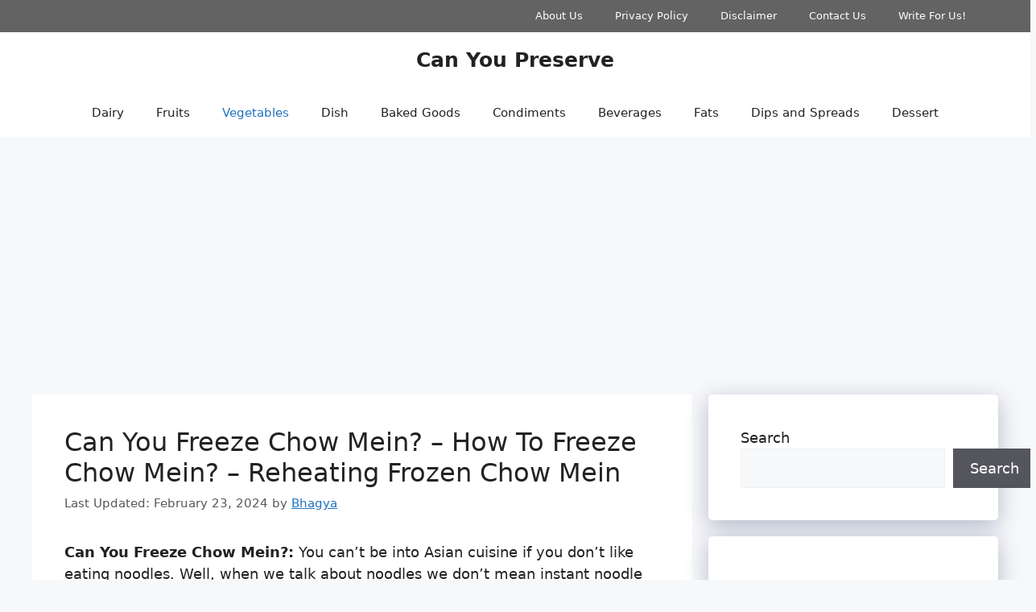

--- FILE ---
content_type: text/html; charset=UTF-8
request_url: https://canyoupreserve.com/can-you-freeze-chow-mein/
body_size: 16133
content:
<!DOCTYPE html><html lang="en-US"><head><meta charset="UTF-8"><title>Can You Freeze Chow Mein? &#8211; How To Freeze Chow Mein? &#8211; Reheating Frozen Chow Mein &#8211; Can You Preserve</title><meta name='robots' content='max-image-preview:large' /><style>img:is([sizes="auto" i],[sizes^="auto," i]){contain-intrinsic-size:3000px 1500px}</style><meta name="viewport" content="width=device-width, initial-scale=1"><link rel='dns-prefetch' href='//stats.wp.com' /><link href='https://fonts.gstatic.com' crossorigin='anonymous' rel='preconnect' /><link href='https://fonts.googleapis.com' rel='preconnect' /><link href='https://connect.facebook.net' rel='preconnect' /><link href='https://www.google-analytics.com' rel='preconnect' /><link href='https://www.googletagmanager.com' rel='preconnect' /><link rel="alternate" type="application/rss+xml" title="Can You Preserve &raquo; Feed" href="https://canyoupreserve.com/feed/" /><link rel="alternate" type="application/rss+xml" title="Can You Preserve &raquo; Comments Feed" href="https://canyoupreserve.com/comments/feed/" /><link rel="alternate" type="application/rss+xml" title="Can You Preserve &raquo; Can You Freeze Chow Mein? &#8211; How To Freeze Chow Mein? &#8211; Reheating Frozen Chow Mein Comments Feed" href="https://canyoupreserve.com/can-you-freeze-chow-mein/feed/" /><link rel='stylesheet' id='wp-block-library-css' href='https://canyoupreserve.com/wp-includes/css/dist/block-library/style.min.css' media='all' /><link rel='stylesheet' id='mediaelement-css' href='https://canyoupreserve.com/wp-includes/js/mediaelement/mediaelementplayer-legacy.min.css' media='all' /><link rel='stylesheet' id='wp-mediaelement-css' href='https://canyoupreserve.com/wp-includes/js/mediaelement/wp-mediaelement.min.css' media='all' /><style id='jetpack-sharing-buttons-style-inline-css'>.jetpack-sharing-buttons__services-list{display:flex;flex-direction:row;flex-wrap:wrap;gap:0;list-style-type:none;margin:5px;padding:0}.jetpack-sharing-buttons__services-list.has-small-icon-size{font-size:12px}.jetpack-sharing-buttons__services-list.has-normal-icon-size{font-size:16px}.jetpack-sharing-buttons__services-list.has-large-icon-size{font-size:24px}.jetpack-sharing-buttons__services-list.has-huge-icon-size{font-size:36px}@media print{.jetpack-sharing-buttons__services-list{display:none!important}}.editor-styles-wrapper .wp-block-jetpack-sharing-buttons{gap:0;padding-inline-start:0}ul.jetpack-sharing-buttons__services-list.has-background{padding:1.25em 2.375em}</style><style id='classic-theme-styles-inline-css'>/*! This file is auto-generated */
.wp-block-button__link{color:#fff;background-color:#32373c;border-radius:9999px;box-shadow:none;text-decoration:none;padding:calc(.667em + 2px) calc(1.333em + 2px);font-size:1.125em}.wp-block-file__button{background:#32373c;color:#fff;text-decoration:none}</style><style id='global-styles-inline-css'>:root{--wp--preset--aspect-ratio--square:1;--wp--preset--aspect-ratio--4-3:4/3;--wp--preset--aspect-ratio--3-4:3/4;--wp--preset--aspect-ratio--3-2:3/2;--wp--preset--aspect-ratio--2-3:2/3;--wp--preset--aspect-ratio--16-9:16/9;--wp--preset--aspect-ratio--9-16:9/16;--wp--preset--color--black:#000;--wp--preset--color--cyan-bluish-gray:#abb8c3;--wp--preset--color--white:#fff;--wp--preset--color--pale-pink:#f78da7;--wp--preset--color--vivid-red:#cf2e2e;--wp--preset--color--luminous-vivid-orange:#ff6900;--wp--preset--color--luminous-vivid-amber:#fcb900;--wp--preset--color--light-green-cyan:#7bdcb5;--wp--preset--color--vivid-green-cyan:#00d084;--wp--preset--color--pale-cyan-blue:#8ed1fc;--wp--preset--color--vivid-cyan-blue:#0693e3;--wp--preset--color--vivid-purple:#9b51e0;--wp--preset--color--contrast:var(--contrast);--wp--preset--color--contrast-2:var(--contrast-2);--wp--preset--color--contrast-3:var(--contrast-3);--wp--preset--color--base:var(--base);--wp--preset--color--base-2:var(--base-2);--wp--preset--color--base-3:var(--base-3);--wp--preset--color--accent:var(--accent);--wp--preset--gradient--vivid-cyan-blue-to-vivid-purple:linear-gradient(135deg,rgba(6,147,227,1) 0%,#9b51e0 100%);--wp--preset--gradient--light-green-cyan-to-vivid-green-cyan:linear-gradient(135deg,#7adcb4 0%,#00d082 100%);--wp--preset--gradient--luminous-vivid-amber-to-luminous-vivid-orange:linear-gradient(135deg,rgba(252,185,0,1) 0%,rgba(255,105,0,1) 100%);--wp--preset--gradient--luminous-vivid-orange-to-vivid-red:linear-gradient(135deg,rgba(255,105,0,1) 0%,#cf2e2e 100%);--wp--preset--gradient--very-light-gray-to-cyan-bluish-gray:linear-gradient(135deg,#eee 0%,#a9b8c3 100%);--wp--preset--gradient--cool-to-warm-spectrum:linear-gradient(135deg,#4aeadc 0%,#9778d1 20%,#cf2aba 40%,#ee2c82 60%,#fb6962 80%,#fef84c 100%);--wp--preset--gradient--blush-light-purple:linear-gradient(135deg,#ffceec 0%,#9896f0 100%);--wp--preset--gradient--blush-bordeaux:linear-gradient(135deg,#fecda5 0%,#fe2d2d 50%,#6b003e 100%);--wp--preset--gradient--luminous-dusk:linear-gradient(135deg,#ffcb70 0%,#c751c0 50%,#4158d0 100%);--wp--preset--gradient--pale-ocean:linear-gradient(135deg,#fff5cb 0%,#b6e3d4 50%,#33a7b5 100%);--wp--preset--gradient--electric-grass:linear-gradient(135deg,#caf880 0%,#71ce7e 100%);--wp--preset--gradient--midnight:linear-gradient(135deg,#020381 0%,#2874fc 100%);--wp--preset--font-size--small:13px;--wp--preset--font-size--medium:20px;--wp--preset--font-size--large:36px;--wp--preset--font-size--x-large:42px;--wp--preset--spacing--20:.44rem;--wp--preset--spacing--30:.67rem;--wp--preset--spacing--40:1rem;--wp--preset--spacing--50:1.5rem;--wp--preset--spacing--60:2.25rem;--wp--preset--spacing--70:3.38rem;--wp--preset--spacing--80:5.06rem;--wp--preset--shadow--natural:6px 6px 9px rgba(0,0,0,.2);--wp--preset--shadow--deep:12px 12px 50px rgba(0,0,0,.4);--wp--preset--shadow--sharp:6px 6px 0px rgba(0,0,0,.2);--wp--preset--shadow--outlined:6px 6px 0px -3px rgba(255,255,255,1),6px 6px rgba(0,0,0,1);--wp--preset--shadow--crisp:6px 6px 0px rgba(0,0,0,1)}:where(.is-layout-flex){gap:.5em}:where(.is-layout-grid){gap:.5em}body .is-layout-flex{display:flex}.is-layout-flex{flex-wrap:wrap;align-items:center}.is-layout-flex>:is(*,div){margin:0}body .is-layout-grid{display:grid}.is-layout-grid>:is(*,div){margin:0}:where(.wp-block-columns.is-layout-flex){gap:2em}:where(.wp-block-columns.is-layout-grid){gap:2em}:where(.wp-block-post-template.is-layout-flex){gap:1.25em}:where(.wp-block-post-template.is-layout-grid){gap:1.25em}.has-black-color{color:var(--wp--preset--color--black) !important}.has-cyan-bluish-gray-color{color:var(--wp--preset--color--cyan-bluish-gray) !important}.has-white-color{color:var(--wp--preset--color--white) !important}.has-pale-pink-color{color:var(--wp--preset--color--pale-pink) !important}.has-vivid-red-color{color:var(--wp--preset--color--vivid-red) !important}.has-luminous-vivid-orange-color{color:var(--wp--preset--color--luminous-vivid-orange) !important}.has-luminous-vivid-amber-color{color:var(--wp--preset--color--luminous-vivid-amber) !important}.has-light-green-cyan-color{color:var(--wp--preset--color--light-green-cyan) !important}.has-vivid-green-cyan-color{color:var(--wp--preset--color--vivid-green-cyan) !important}.has-pale-cyan-blue-color{color:var(--wp--preset--color--pale-cyan-blue) !important}.has-vivid-cyan-blue-color{color:var(--wp--preset--color--vivid-cyan-blue) !important}.has-vivid-purple-color{color:var(--wp--preset--color--vivid-purple) !important}.has-black-background-color{background-color:var(--wp--preset--color--black) !important}.has-cyan-bluish-gray-background-color{background-color:var(--wp--preset--color--cyan-bluish-gray) !important}.has-white-background-color{background-color:var(--wp--preset--color--white) !important}.has-pale-pink-background-color{background-color:var(--wp--preset--color--pale-pink) !important}.has-vivid-red-background-color{background-color:var(--wp--preset--color--vivid-red) !important}.has-luminous-vivid-orange-background-color{background-color:var(--wp--preset--color--luminous-vivid-orange) !important}.has-luminous-vivid-amber-background-color{background-color:var(--wp--preset--color--luminous-vivid-amber) !important}.has-light-green-cyan-background-color{background-color:var(--wp--preset--color--light-green-cyan) !important}.has-vivid-green-cyan-background-color{background-color:var(--wp--preset--color--vivid-green-cyan) !important}.has-pale-cyan-blue-background-color{background-color:var(--wp--preset--color--pale-cyan-blue) !important}.has-vivid-cyan-blue-background-color{background-color:var(--wp--preset--color--vivid-cyan-blue) !important}.has-vivid-purple-background-color{background-color:var(--wp--preset--color--vivid-purple) !important}.has-black-border-color{border-color:var(--wp--preset--color--black) !important}.has-cyan-bluish-gray-border-color{border-color:var(--wp--preset--color--cyan-bluish-gray) !important}.has-white-border-color{border-color:var(--wp--preset--color--white) !important}.has-pale-pink-border-color{border-color:var(--wp--preset--color--pale-pink) !important}.has-vivid-red-border-color{border-color:var(--wp--preset--color--vivid-red) !important}.has-luminous-vivid-orange-border-color{border-color:var(--wp--preset--color--luminous-vivid-orange) !important}.has-luminous-vivid-amber-border-color{border-color:var(--wp--preset--color--luminous-vivid-amber) !important}.has-light-green-cyan-border-color{border-color:var(--wp--preset--color--light-green-cyan) !important}.has-vivid-green-cyan-border-color{border-color:var(--wp--preset--color--vivid-green-cyan) !important}.has-pale-cyan-blue-border-color{border-color:var(--wp--preset--color--pale-cyan-blue) !important}.has-vivid-cyan-blue-border-color{border-color:var(--wp--preset--color--vivid-cyan-blue) !important}.has-vivid-purple-border-color{border-color:var(--wp--preset--color--vivid-purple) !important}.has-vivid-cyan-blue-to-vivid-purple-gradient-background{background:var(--wp--preset--gradient--vivid-cyan-blue-to-vivid-purple) !important}.has-light-green-cyan-to-vivid-green-cyan-gradient-background{background:var(--wp--preset--gradient--light-green-cyan-to-vivid-green-cyan) !important}.has-luminous-vivid-amber-to-luminous-vivid-orange-gradient-background{background:var(--wp--preset--gradient--luminous-vivid-amber-to-luminous-vivid-orange) !important}.has-luminous-vivid-orange-to-vivid-red-gradient-background{background:var(--wp--preset--gradient--luminous-vivid-orange-to-vivid-red) !important}.has-very-light-gray-to-cyan-bluish-gray-gradient-background{background:var(--wp--preset--gradient--very-light-gray-to-cyan-bluish-gray) !important}.has-cool-to-warm-spectrum-gradient-background{background:var(--wp--preset--gradient--cool-to-warm-spectrum) !important}.has-blush-light-purple-gradient-background{background:var(--wp--preset--gradient--blush-light-purple) !important}.has-blush-bordeaux-gradient-background{background:var(--wp--preset--gradient--blush-bordeaux) !important}.has-luminous-dusk-gradient-background{background:var(--wp--preset--gradient--luminous-dusk) !important}.has-pale-ocean-gradient-background{background:var(--wp--preset--gradient--pale-ocean) !important}.has-electric-grass-gradient-background{background:var(--wp--preset--gradient--electric-grass) !important}.has-midnight-gradient-background{background:var(--wp--preset--gradient--midnight) !important}.has-small-font-size{font-size:var(--wp--preset--font-size--small) !important}.has-medium-font-size{font-size:var(--wp--preset--font-size--medium) !important}.has-large-font-size{font-size:var(--wp--preset--font-size--large) !important}.has-x-large-font-size{font-size:var(--wp--preset--font-size--x-large) !important}:where(.wp-block-post-template.is-layout-flex){gap:1.25em}:where(.wp-block-post-template.is-layout-grid){gap:1.25em}:where(.wp-block-columns.is-layout-flex){gap:2em}:where(.wp-block-columns.is-layout-grid){gap:2em}:root :where(.wp-block-pullquote){font-size:1.5em;line-height:1.6}</style><link rel='stylesheet' id='generate-comments-css' href='https://canyoupreserve.com/wp-content/themes/generatepress/assets/css/components/comments.min.css' media='all' /><link rel='stylesheet' id='generate-widget-areas-css' href='https://canyoupreserve.com/wp-content/themes/generatepress/assets/css/components/widget-areas.min.css' media='all' /><link rel='stylesheet' id='generate-style-css' href='https://canyoupreserve.com/wp-content/themes/generatepress/assets/css/main.min.css' media='all' /><style id='generate-style-inline-css'>body{background-color:var(--base-2);color:var(--contrast)}a{color:var(--accent)}a{text-decoration:underline}.entry-title a,.site-branding a,a.button,.wp-block-button__link,.main-navigation a{text-decoration:none}a:hover,a:focus,a:active{color:var(--contrast)}.wp-block-group__inner-container{max-width:1200px;margin-left:auto;margin-right:auto}:root{--contrast:#222;--contrast-2:#575760;--contrast-3:#b2b2be;--base:#f0f0f0;--base-2:#f7f8f9;--base-3:#fff;--accent:#1e73be}:root .has-contrast-color{color:var(--contrast)}:root .has-contrast-background-color{background-color:var(--contrast)}:root .has-contrast-2-color{color:var(--contrast-2)}:root .has-contrast-2-background-color{background-color:var(--contrast-2)}:root .has-contrast-3-color{color:var(--contrast-3)}:root .has-contrast-3-background-color{background-color:var(--contrast-3)}:root .has-base-color{color:var(--base)}:root .has-base-background-color{background-color:var(--base)}:root .has-base-2-color{color:var(--base-2)}:root .has-base-2-background-color{background-color:var(--base-2)}:root .has-base-3-color{color:var(--base-3)}:root .has-base-3-background-color{background-color:var(--base-3)}:root .has-accent-color{color:var(--accent)}:root .has-accent-background-color{background-color:var(--accent)}body,button,input,select,textarea{font-size:18px}h1{font-size:32px}h2{font-size:30px}h3{font-size:25px}h4{font-size:20px}.top-bar{background-color:#636363;color:#fff}.top-bar a{color:#fff}.top-bar a:hover{color:#303030}.site-header{background-color:var(--base-3)}.main-title a,.main-title a:hover{color:var(--contrast)}.site-description{color:var(--contrast-2)}.mobile-menu-control-wrapper .menu-toggle,.mobile-menu-control-wrapper .menu-toggle:hover,.mobile-menu-control-wrapper .menu-toggle:focus,.has-inline-mobile-toggle #site-navigation.toggled{background-color:rgba(0,0,0,.02)}.main-navigation,.main-navigation ul ul{background-color:var(--base-3)}.main-navigation .main-nav ul li a,.main-navigation .menu-toggle,.main-navigation .menu-bar-items{color:var(--contrast)}.main-navigation .main-nav ul li:not([class*=current-menu-]):hover>a,.main-navigation .main-nav ul li:not([class*=current-menu-]):focus>a,.main-navigation .main-nav ul li.sfHover:not([class*=current-menu-])>a,.main-navigation .menu-bar-item:hover>a,.main-navigation .menu-bar-item.sfHover>a{color:var(--accent)}button.menu-toggle:hover,button.menu-toggle:focus{color:var(--contrast)}.main-navigation .main-nav ul li[class*=current-menu-]>a{color:var(--accent)}.navigation-search input[type=search],.navigation-search input[type=search]:active,.navigation-search input[type=search]:focus,.main-navigation .main-nav ul li.search-item.active>a,.main-navigation .menu-bar-items .search-item.active>a{color:var(--accent)}.main-navigation ul ul{background-color:var(--base)}.separate-containers .inside-article,.separate-containers .comments-area,.separate-containers .page-header,.one-container .container,.separate-containers .paging-navigation,.inside-page-header{background-color:var(--base-3)}.entry-title a{color:var(--contrast)}.entry-title a:hover{color:var(--contrast-2)}.entry-meta{color:var(--contrast-2)}.sidebar .widget{background-color:var(--base-3)}.footer-widgets{background-color:var(--base-3)}.site-info{background-color:var(--base-3)}input[type=text],input[type=email],input[type=url],input[type=password],input[type=search],input[type=tel],input[type=number],textarea,select{color:var(--contrast);background-color:var(--base-2);border-color:var(--base)}input[type=text]:focus,input[type=email]:focus,input[type=url]:focus,input[type=password]:focus,input[type=search]:focus,input[type=tel]:focus,input[type=number]:focus,textarea:focus,select:focus{color:var(--contrast);background-color:var(--base-2);border-color:var(--contrast-3)}button,html input[type=button],input[type=reset],input[type=submit],a.button,a.wp-block-button__link:not(.has-background){color:#fff;background-color:#55555e}button:hover,html input[type=button]:hover,input[type=reset]:hover,input[type=submit]:hover,a.button:hover,button:focus,html input[type=button]:focus,input[type=reset]:focus,input[type=submit]:focus,a.button:focus,a.wp-block-button__link:not(.has-background):active,a.wp-block-button__link:not(.has-background):focus,a.wp-block-button__link:not(.has-background):hover{color:#fff;background-color:#3f4047}a.generate-back-to-top{background-color:rgba(0,0,0,.4);color:#fff}a.generate-back-to-top:hover,a.generate-back-to-top:focus{background-color:rgba(0,0,0,.6);color:#fff}:root{--gp-search-modal-bg-color:var(--base-3);--gp-search-modal-text-color:var(--contrast);--gp-search-modal-overlay-bg-color:rgba(0,0,0,.2)}@media (max-width:768px){.main-navigation .menu-bar-item:hover>a,.main-navigation .menu-bar-item.sfHover>a{background:0 0;color:var(--contrast)}}.nav-below-header .main-navigation .inside-navigation.grid-container,.nav-above-header .main-navigation .inside-navigation.grid-container{padding:0 20px}.site-main .wp-block-group__inner-container{padding:40px}.separate-containers .paging-navigation{padding-top:20px;padding-bottom:20px}.entry-content .alignwide,body:not(.no-sidebar) .entry-content .alignfull{margin-left:-40px;width:calc(100% + 80px);max-width:calc(100% + 80px)}.rtl .menu-item-has-children .dropdown-menu-toggle{padding-left:20px}.rtl .main-navigation .main-nav ul li.menu-item-has-children>a{padding-right:20px}@media (max-width:768px){.separate-containers .inside-article,.separate-containers .comments-area,.separate-containers .page-header,.separate-containers .paging-navigation,.one-container .site-content,.inside-page-header{padding:30px}.site-main .wp-block-group__inner-container{padding:30px}.inside-top-bar{padding-right:30px;padding-left:30px}.inside-header{padding-right:30px;padding-left:30px}.widget-area .widget{padding-top:30px;padding-right:30px;padding-bottom:30px;padding-left:30px}.footer-widgets-container{padding-top:30px;padding-right:30px;padding-bottom:30px;padding-left:30px}.inside-site-info{padding-right:30px;padding-left:30px}.entry-content .alignwide,body:not(.no-sidebar) .entry-content .alignfull{margin-left:-30px;width:calc(100% + 60px);max-width:calc(100% + 60px)}.one-container .site-main .paging-navigation{margin-bottom:20px}}.is-right-sidebar{width:30%}.is-left-sidebar{width:30%}.site-content .content-area{width:70%}@media (max-width:768px){.main-navigation .menu-toggle,.sidebar-nav-mobile:not(#sticky-placeholder){display:block}.main-navigation ul,.gen-sidebar-nav,.main-navigation:not(.slideout-navigation):not(.toggled) .main-nav>ul,.has-inline-mobile-toggle #site-navigation .inside-navigation>*:not(.navigation-search):not(.main-nav){display:none}.nav-align-right .inside-navigation,.nav-align-center .inside-navigation{justify-content:space-between}}.dynamic-author-image-rounded{border-radius:100%}.dynamic-featured-image,.dynamic-author-image{vertical-align:middle}.one-container.blog .dynamic-content-template:not(:last-child),.one-container.archive .dynamic-content-template:not(:last-child){padding-bottom:0}.dynamic-entry-excerpt>p:last-child{margin-bottom:0}</style><link rel='stylesheet' id='generate-secondary-nav-css' href='https://canyoupreserve.com/wp-content/plugins/gp-premium/secondary-nav/functions/css/main.min.css' media='all' /><style id='generate-secondary-nav-inline-css'>.secondary-navigation{background-color:#636363}.secondary-nav-below-header .secondary-navigation .inside-navigation.grid-container,.secondary-nav-above-header .secondary-navigation .inside-navigation.grid-container{padding:0 20px}.secondary-navigation .main-nav ul li a,.secondary-navigation .menu-toggle,.secondary-menu-bar-items .menu-bar-item>a{color:#fff}.secondary-navigation .secondary-menu-bar-items{color:#fff}button.secondary-menu-toggle:hover,button.secondary-menu-toggle:focus{color:#fff}.widget-area .secondary-navigation{margin-bottom:20px}.secondary-navigation ul ul{background-color:#303030;top:auto}.secondary-navigation .main-nav ul ul li a{color:#fff}.secondary-navigation .main-nav ul li:not([class*=current-menu-]):hover>a,.secondary-navigation .main-nav ul li:not([class*=current-menu-]):focus>a,.secondary-navigation .main-nav ul li.sfHover:not([class*=current-menu-])>a,.secondary-menu-bar-items .menu-bar-item:hover>a{color:#fff;background-color:#303030}.secondary-navigation .main-nav ul ul li:not([class*=current-menu-]):hover>a,.secondary-navigation .main-nav ul ul li:not([class*=current-menu-]):focus>a,.secondary-navigation .main-nav ul ul li.sfHover:not([class*=current-menu-])>a{color:#fff;background-color:#474747}.secondary-navigation .main-nav ul li[class*=current-menu-]>a{color:#222;background-color:#fff}.secondary-navigation .main-nav ul ul li[class*=current-menu-]>a{color:#fff;background-color:#474747}.secondary-navigation.toggled .dropdown-menu-toggle:before{display:none}@media (max-width:768px){.secondary-menu-bar-items .menu-bar-item:hover>a{background:0 0;color:#fff}}</style><link rel='stylesheet' id='generate-secondary-nav-mobile-css' href='https://canyoupreserve.com/wp-content/plugins/gp-premium/secondary-nav/functions/css/main-mobile.min.css' media='all' /><link rel="https://api.w.org/" href="https://canyoupreserve.com/wp-json/" /><link rel="alternate" title="JSON" type="application/json" href="https://canyoupreserve.com/wp-json/wp/v2/posts/6361" /><link rel="EditURI" type="application/rsd+xml" title="RSD" href="https://canyoupreserve.com/xmlrpc.php?rsd" /><meta name="generator" content="WordPress 6.7.1" /><link rel="canonical" href="https://canyoupreserve.com/can-you-freeze-chow-mein/" /><link rel='shortlink' href='https://canyoupreserve.com/?p=6361' /><link rel="alternate" title="oEmbed (JSON)" type="application/json+oembed" href="https://canyoupreserve.com/wp-json/oembed/1.0/embed?url=https%3A%2F%2Fcanyoupreserve.com%2Fcan-you-freeze-chow-mein%2F" /><link rel="alternate" title="oEmbed (XML)" type="text/xml+oembed" href="https://canyoupreserve.com/wp-json/oembed/1.0/embed?url=https%3A%2F%2Fcanyoupreserve.com%2Fcan-you-freeze-chow-mein%2F&#038;format=xml" /> <script data-ad-client="ca-pub-4620359738364721" async src="https://pagead2.googlesyndication.com/pagead/js/adsbygoogle.js"></script>  <script defer src="https://www.googletagmanager.com/gtag/js?id=G-B7JPXB0WXK"></script> <script defer src="[data-uri]"></script> <style>img#wpstats{display:none}</style><link rel="pingback" href="https://canyoupreserve.com/xmlrpc.php"><style id="wp-custom-css">.posted-on .updated{display:inline-block}.posted-on .updated+.entry-date{display:none}.posted-on .updated:before{content:"Last Updated: "}.inside-article{border-bottom:1px solid rgba(0,0,0,.05)}.sidebar .widget{box-shadow:rgba(23,43,99,.3) 0 7px 28px;border-radius:5px}.button.light{background-color:#e47249;border-radius:50px;font-weight:700}.button.light:hover{background:#fff;color:#222}@media (min-width:769px){.post-image-aligned-left .post-image img{margin-top:-20px;border-radius:10px;box-shadow:rgba(23,43,99,.2) 0 7px 28px!important}}@media(max-width:769px){.inside-article .post-image a img{margin:-1.1em 1em 0 0 !important}}.alsoread{font-weight:900;border:1px solid #dcdee3;border-radius:5px;box-shadow:0 4px 15px rgba(0,0,0,.1);color:#16a085;padding:15px;background:linear-gradient(to right,#eee,#eee);border-left:3px solid #b11f24;font-size:20px}.single-post h2:before{background:var(--links);content:'';display:block;height:10px;margin:1.8em 0 .6em;width:120px;position:relative}code{background:rgba(0,0,0,.05);padding:2px 5px;border-radius:5px;font-size:inherit;font-family:inherit;font-weight:700}pre.wp-block-code code{background:none!important;font-weight:400!important}#wpsp_widget-3,#wpsp_widget-4{margin-bottom:25px;padding-top:10px}#wpsp_widget-3 a,#wpsp_widget-4 a{font-weight:600}#wpsp_widget-3 h2,#wpsp_widget-4 h2{text-align:center;font-size:25px;margin-bottom:10px}.inside-article .wp-block-image figcaption,.wp-block-table>figcaption{text-align:center;font-size:15px;color:#95a5a6}.wp-block-image img{border-radius:5px;box-shadow:rgba(23,43,99,.2) 0 7px 28px!important}.wp-block-image.my-class img{box-shadow:none!important;border:none}.wp-show-posts-image img{width:230px;height:150px}.entry-content a:not(.button):not(.wp-block-button__link):not(.gb-button){text-decoration:none;background-image:linear-gradient(transparent 2px,#2ed392 2px,#2ed392 4px,transparent 4px),linear-gradient(transparent 2px,#d8dce9 2px,#d8dce9 4px,transparent 4px);background-size:0% 6px,100% 6px;background-position:0 bottom,0 bottom;transition:background-size .3s ease-in-out;background-repeat:no-repeat;padding-bottom:4px;font-weight:700}.entry-content a:hover:not(.button):not(.wp-block-button__link){color:#115cfa;background-size:100% 6px}blockquote{background:#dcdcdc54;border-left:3px solid #b11f24;padding:15px;font-style:inherit;font-size:18px;margin:0 0 1.5em}p.schema-faq-answer{margin-bottom:.5em}.sidebar-product a{font-size:15px;font-weight:700;color:#fff !important;border-bottom:2px solid rgba(155,142,240,1)}#text-14{background:#8e2de2;background:-webkit-linear-gradient(to right,#4a00e0,#8e2de2);background:linear-gradient(to right,#4a00e0,#8e2de2);color:#fff}</style></head><body class="post-template-default single single-post postid-6361 single-format-standard wp-embed-responsive post-image-above-header post-image-aligned-center secondary-nav-above-header secondary-nav-aligned-right sticky-menu-fade right-sidebar nav-below-header separate-containers header-aligned-center dropdown-hover" itemtype="https://schema.org/Blog" itemscope> <a class="screen-reader-text skip-link" href="#content" title="Skip to content">Skip to content</a><nav id="secondary-navigation" class="secondary-navigation" itemtype="https://schema.org/SiteNavigationElement" itemscope="itemscope"><div class="inside-navigation grid-container grid-parent"> <button class="menu-toggle secondary-menu-toggle"> <span class="gp-icon icon-menu-bars"><svg viewBox="0 0 512 512" aria-hidden="true" xmlns="http://www.w3.org/2000/svg" width="1em" height="1em"><path d="M0 96c0-13.255 10.745-24 24-24h464c13.255 0 24 10.745 24 24s-10.745 24-24 24H24c-13.255 0-24-10.745-24-24zm0 160c0-13.255 10.745-24 24-24h464c13.255 0 24 10.745 24 24s-10.745 24-24 24H24c-13.255 0-24-10.745-24-24zm0 160c0-13.255 10.745-24 24-24h464c13.255 0 24 10.745 24 24s-10.745 24-24 24H24c-13.255 0-24-10.745-24-24z" /></svg><svg viewBox="0 0 512 512" aria-hidden="true" xmlns="http://www.w3.org/2000/svg" width="1em" height="1em"><path d="M71.029 71.029c9.373-9.372 24.569-9.372 33.942 0L256 222.059l151.029-151.03c9.373-9.372 24.569-9.372 33.942 0 9.372 9.373 9.372 24.569 0 33.942L289.941 256l151.03 151.029c9.372 9.373 9.372 24.569 0 33.942-9.373 9.372-24.569 9.372-33.942 0L256 289.941l-151.029 151.03c-9.373 9.372-24.569 9.372-33.942 0-9.372-9.373-9.372-24.569 0-33.942L222.059 256 71.029 104.971c-9.372-9.373-9.372-24.569 0-33.942z" /></svg></span><span class="mobile-menu">Menu</span> </button><div class="main-nav"><ul id="menu-secondary" class=" secondary-menu sf-menu"><li id="menu-item-553" class="menu-item menu-item-type-post_type menu-item-object-page menu-item-553"><a href="https://canyoupreserve.com/about-us/">About Us</a></li><li id="menu-item-550" class="menu-item menu-item-type-post_type menu-item-object-page menu-item-550"><a href="https://canyoupreserve.com/privacy-policy/">Privacy Policy</a></li><li id="menu-item-546" class="menu-item menu-item-type-post_type menu-item-object-page menu-item-546"><a href="https://canyoupreserve.com/disclaimer/">Disclaimer</a></li><li id="menu-item-547" class="menu-item menu-item-type-post_type menu-item-object-page menu-item-547"><a href="https://canyoupreserve.com/contact-us/">Contact Us</a></li><li id="menu-item-7441" class="menu-item menu-item-type-post_type menu-item-object-page menu-item-7441"><a href="https://canyoupreserve.com/write-for-us/">Write For Us!</a></li></ul></div></div></nav><header class="site-header" id="masthead" aria-label="Site"  itemtype="https://schema.org/WPHeader" itemscope><div class="inside-header grid-container"><div class="site-branding"><p class="main-title" itemprop="headline"> <a href="https://canyoupreserve.com/" rel="home">Can You Preserve</a></p></div></div></header><nav class="main-navigation nav-align-center sub-menu-right" id="site-navigation" aria-label="Primary"  itemtype="https://schema.org/SiteNavigationElement" itemscope><div class="inside-navigation grid-container"> <button class="menu-toggle" aria-controls="primary-menu" aria-expanded="false"> <span class="gp-icon icon-menu-bars"><svg viewBox="0 0 512 512" aria-hidden="true" xmlns="http://www.w3.org/2000/svg" width="1em" height="1em"><path d="M0 96c0-13.255 10.745-24 24-24h464c13.255 0 24 10.745 24 24s-10.745 24-24 24H24c-13.255 0-24-10.745-24-24zm0 160c0-13.255 10.745-24 24-24h464c13.255 0 24 10.745 24 24s-10.745 24-24 24H24c-13.255 0-24-10.745-24-24zm0 160c0-13.255 10.745-24 24-24h464c13.255 0 24 10.745 24 24s-10.745 24-24 24H24c-13.255 0-24-10.745-24-24z" /></svg><svg viewBox="0 0 512 512" aria-hidden="true" xmlns="http://www.w3.org/2000/svg" width="1em" height="1em"><path d="M71.029 71.029c9.373-9.372 24.569-9.372 33.942 0L256 222.059l151.029-151.03c9.373-9.372 24.569-9.372 33.942 0 9.372 9.373 9.372 24.569 0 33.942L289.941 256l151.03 151.029c9.372 9.373 9.372 24.569 0 33.942-9.373 9.372-24.569 9.372-33.942 0L256 289.941l-151.029 151.03c-9.373 9.372-24.569 9.372-33.942 0-9.372-9.373-9.372-24.569 0-33.942L222.059 256 71.029 104.971c-9.372-9.373-9.372-24.569 0-33.942z" /></svg></span><span class="mobile-menu">Menu</span> </button><div id="primary-menu" class="main-nav"><ul id="menu-primary" class=" menu sf-menu"><li id="menu-item-1657" class="menu-item menu-item-type-taxonomy menu-item-object-category menu-item-1657"><a href="https://canyoupreserve.com/category/dairy/">Dairy</a></li><li id="menu-item-2639" class="menu-item menu-item-type-taxonomy menu-item-object-category menu-item-2639"><a href="https://canyoupreserve.com/category/fruits/">Fruits</a></li><li id="menu-item-2640" class="menu-item menu-item-type-taxonomy menu-item-object-category current-post-ancestor current-menu-parent current-post-parent menu-item-2640"><a href="https://canyoupreserve.com/category/vegetables/">Vegetables</a></li><li id="menu-item-2641" class="menu-item menu-item-type-taxonomy menu-item-object-category menu-item-2641"><a href="https://canyoupreserve.com/category/dish/">Dish</a></li><li id="menu-item-2642" class="menu-item menu-item-type-taxonomy menu-item-object-category menu-item-2642"><a href="https://canyoupreserve.com/category/baked-goods/">Baked Goods</a></li><li id="menu-item-2643" class="menu-item menu-item-type-taxonomy menu-item-object-category menu-item-2643"><a href="https://canyoupreserve.com/category/condiments/">Condiments</a></li><li id="menu-item-2644" class="menu-item menu-item-type-taxonomy menu-item-object-category menu-item-2644"><a href="https://canyoupreserve.com/category/beverages/">Beverages</a></li><li id="menu-item-2645" class="menu-item menu-item-type-taxonomy menu-item-object-category menu-item-2645"><a href="https://canyoupreserve.com/category/fats/">Fats</a></li><li id="menu-item-2646" class="menu-item menu-item-type-taxonomy menu-item-object-category menu-item-2646"><a href="https://canyoupreserve.com/category/dips-and-spreads/">Dips and Spreads</a></li><li id="menu-item-2647" class="menu-item menu-item-type-taxonomy menu-item-object-category menu-item-2647"><a href="https://canyoupreserve.com/category/dessert/">Dessert</a></li></ul></div></div></nav><div class="site grid-container container hfeed" id="page"><div class="site-content" id="content"><div class="content-area" id="primary"><main class="site-main" id="main"><article id="post-6361" class="post-6361 post type-post status-publish format-standard hentry category-vegetables" itemtype="https://schema.org/CreativeWork" itemscope><div class="inside-article"><header class="entry-header"><h1 class="entry-title" itemprop="headline">Can You Freeze Chow Mein? &#8211; How To Freeze Chow Mein? &#8211; Reheating Frozen Chow Mein</h1><div class="entry-meta"> <span class="posted-on"><time class="updated" datetime="2024-02-23T11:07:49+05:30" itemprop="dateModified">February 23, 2024</time><time class="entry-date published" datetime="2024-02-22T16:23:55+05:30" itemprop="datePublished">February 22, 2024</time></span> <span class="byline">by <span class="author vcard" itemprop="author" itemtype="https://schema.org/Person" itemscope><a class="url fn n" href="https://canyoupreserve.com/author/bhagya/" title="View all posts by Bhagya" rel="author" itemprop="url"><span class="author-name" itemprop="name">Bhagya</span></a></span></span></div></header><div class="entry-content" itemprop="text"><p><strong>Can You Freeze Chow Mein?: </strong>You can&#8217;t be into Asian cuisine if you don&#8217;t like eating noodles. Well, when we talk about noodles we don&#8217;t mean instant noodle packets. We are talking about legit noodles made with homemade sauces, broth, or just stir-fried. One of the best among them is chow mein but how do you freeze these noodles?</p><p>Will it even be good to eat after having so much frost? You might have dozens of questions and we will answer all of them here. This article will include most of the things about <em>freezing chow mein</em> so let’s start reading the stuff related to <strong><a href="https://canyoupreserve.com/can-freeze-noodles/">can you freeze noodles</a> </strong>chow mein?</p><ul><li><a href="#Can_You_Freeze_Chow_Mein?">Can You Freeze Chow Mein?</a></li><li><a href="#Can_you_freeze_takeaway_chow_mein?">Can you freeze takeaway chow mein?</a></li><li><a href="#How_long_will_chow_mein_stay_in_the_freezer?">How long will chow mein stay in the freezer?</a></li><li><a href="#What_is_the_process_for_freezing_chow_mein?">What is the process for freezing chow mein?</a></li><li><a href="#Essential_tips_on_freezing_chow_mein">Essential tips on freezing chow mein</a></li><li><a href="#What_is_the_process_for_defrosting_chow_mein?">What is the process for defrosting chow mein?</a></li><li><a href="#Can_you_reheat_chow_mein?">Can you reheat chow mein?</a></li><li><a href="#Can_you_freeze_chow_mein_more_than_once?">Can you freeze chow mein more than once?</a></li><li><a href="#FAQs_on_Can_I_freeze_chow_mein?">FAQs on Can I freeze chow mein?</a><ol><li><a href="#Does_chow_mein_freeze_well?">Does chow mein freeze well?</a></li><li><a href="#Can_you_freeze_Chicken_chow_mein?">Can you freeze Chicken chow mein?</a></li><li><a href="#Can_you_freeze_Beef_chow_mein?">Can you freeze Beef chow mein?</a></li></ol></li></ul><p><img fetchpriority="high" decoding="async" class="aligncenter wp-image-6362 size-full" src="https://canyoupreserve.com/wp-content/uploads/2023/02/Can-You-Freeze-Chow-Mein.png" alt="Can You Freeze Chow Mein" width="1280" height="720" srcset="https://canyoupreserve.com/wp-content/uploads/2023/02/Can-You-Freeze-Chow-Mein.png 1280w, https://canyoupreserve.com/wp-content/uploads/2023/02/Can-You-Freeze-Chow-Mein-300x169.png 300w, https://canyoupreserve.com/wp-content/uploads/2023/02/Can-You-Freeze-Chow-Mein-1024x576.png 1024w, https://canyoupreserve.com/wp-content/uploads/2023/02/Can-You-Freeze-Chow-Mein-768x432.png 768w" sizes="(max-width: 1280px) 100vw, 1280px" /></p><h2><a id="Can_You_Freeze_Chow_Mein?"></a>Can You Freeze Chow Mein?</h2><p>Yes, you can freeze chow mein and it does actually freeze better than most noodle types. Most noodles often become soggy after the frosting but chow mein does work properly when put for cooking directly. So, you don&#8217;t have to break a swear about freezing chow mein for longer usage.</p><p>When it comes down to freezing chow mein, the biggest benefit is that it doesn&#8217;t go through a significant change after decoration. There is barely any difference in the flavor or texture of the noodles when cooked into a dish. Henceforth, this should be enough reason for freezing chow mein in your regular freezer for a few months.</p><p>Related Posts:</p><ul><li><a href="https://canyoupreserve.com/can-you-freeze-egg-noodles/">Can you Freeze Egg Noodles</a></li><li><a href="https://canyoupreserve.com/can-you-freeze-rice-noodles/">Can you Freeze Rice Noodles</a></li></ul><h3><a id="Can_you_freeze_takeaway_chow_mein?"></a>Can you freeze takeaway chow mein?</h3><p>Yes, takeaway chow mein can sit in the freezer but it&#8217;s not recommendable. The problem with freezing takeaway chow mein is that you are not aware of the ingredients that go into making the dish. Hence, you won&#8217;t be able to make out which ingredients will react to the food while it&#8217;s being stored in the freezer.</p><p>However, if you are still stuck with the idea of freezing take away then make sure that the noodles have cooled down. In addition to that, don&#8217;t give the chow mein outside at room temperature for way too long to avoid any contamination. Nevertheless, it is always better to freeze chow mein that has been cooked in the safety of your home.</p><h3><a id="How_long_will_chow_mein_stay_in_the_freezer?"></a>How long will chow mein stay in the freezer?</h3><p>chow mein should be frozen for 2 to 3 months and nothing above that limit of time. Freezing the chow mein noodles can significantly extend the shelf-life without any signs of molds or bacteria. However, it is important to consume the noodles before over-freezing the chow mein to the point where the texture has become terribly awful.</p><p>Another option for storing the chow mein would be to keep it in the refrigerator for some time. Note that when put inside the refrigerator, the chow mein will stay put for around 4 to 6 days more or less. Also, you won&#8217;t see any major changes in the taste or texture after refrigerating.</p><p>Must Refer:</p><ul><li><a href="https://canyoupreserve.com/can-you-freeze-spaghetti-carbonara/">Can you Freeze Spaghetti Carbonara</a></li><li><a href="https://canyoupreserve.com/can-you-freeze-lasagna/">Can you Freeze Lasagne</a></li></ul><h3><a id="What_is_the_process_for_freezing_chow_mein?"></a>What is the process of chow mein freezing?</h3><p>Now that we are aware that chow mein may be frozen, we must learn how to do it too. Although takeout chow mein can be frozen, it is always preferable to freeze food that you have prepared yourself at home because you can never be sure of what is in it.</p><p>You can enjoy the perfectly frozen chow mein once again by following the instructions listed below:</p><ul><li>Chow mein should never be frozen while it&#8217;s still hot or warm because condensation will form in the container and result in too much water when it thaws.</li><li>Fill a freezer-safe container or a top-notch zip-lock bag with the leftover chow mein. Squeeze out every last bit of air from the bag if you&#8217;re using one.</li><li>Label the container or bag with the date that it should be frozen. In this manner, you will be aware of when it is safe to eat.</li><li>You&#8217;re ready to freeze the chow mein in the freezer for as long as three months.</li></ul><h3><a id="Essential_tips_on_freezing_chow_mein"></a>Essential tips on freezing chow mein</h3><p>As we read through the freezing process, we now understand that it is incredibly easy. However, there are certain tips and tricks we should consider while freezing the chow mein noodles. Let&#8217;s see some of these tips that will help out.</p><ul><li><strong>Don&#8217;t freeze if left at room temperature: </strong>One of the most important things to consider while freezing leftover chow mein is that it shouldn&#8217;t be out for more than two hours. More so because the cooked noodles are already swarmed by moisture and deterioration. Consequently, within an hour or so the cooked will smell pungent as well.</li><li><strong>Store in small containers: </strong>While freezing chow mein, you have to ensure that the surface is small. This is important because while freezing you don&#8217;t need space for any extra air or moisture.</li><li><strong>Label specifically: </strong>While putting the containers in the freezer, make sure that you have specified what kind of chow mein it is. Mention specifically if it is veg or non-veg and use it accordingly.</li></ul><h3><a id="What_is_the_process_for_defrosting_chow_mein?"></a>What is the process for defrosting chow mein?</h3><p>With chow mein noodles, defrosting isn&#8217;t a hard nut to crack and we will explain why. Defrosting your chow mein should start gr bringing out the frozen containers from the freezer. And then, they should go straight into the refrigerator for 24 hours if not less.</p><p>As mentioned before, no matter what you&#8217;re doing with chow mein, don&#8217;t let it rest at room temperature for too long. This is also the main reason why you shouldn&#8217;t thaw chow mein at room temperature for even an hour. Additionally, after thawing the noodles, you can use any of the reheating methods mentioned above to warm up the food.</p><p>Also Check:</p><ul><li><a href="https://canyoupreserve.com/can-freeze-pasta-bake/">Can you Freeze Gluten Free Pasta</a></li><li><a href="https://canyoupreserve.com/can-you-freeze-fresh-pasta/">Can you Freeze Fresh Pasta</a></li></ul><h3><a id="Can_you_reheat_chow_mein?"></a>Can you reheat chow mein?</h3><p>Reheating chow mein is just as easy as freezing it and it doesn&#8217;t take too long. You can use one way but we have a few. There are mostly three ways you can reheat the noodles and you can choose any of them.</p><ul><li><strong>Reheat in the pan: </strong>First<strong>, </strong>get a wok or frying pan and add some oil and wait until it is on medium-high heat. Following that, bring the noodles and toss them in the pan with chopsticks or tongs. Do this for 3 to 4 minutes and you&#8217;re good to go.</li><li><strong>Reheat in the microwave: </strong>While using the microwave, put your chow mein noodles inside a microwave-safe container or plate. Add some olive oil or soy sauce over the dry-frozen chow mein to keep them glossed. Endure that you stir the noodles at every interval of half a minute.</li><li><strong>Reheat in the oven: </strong>First, bring your oven to preheat to 180° Celsius and put your noodles on an oven tray. Paint some oil or sauce over the chow mein so it doesn&#8217;t get sticky. Let the tray sit in the oven for 5 to 10 minutes until the chow mein is heated.</li></ul><h3><a id="Can_you_freeze_chow_mein_more_than_once?"></a>Can you freeze chow mein more than once?</h3><p>No, you shouldn&#8217;t freeze chow mein more than once and there&#8217;s a reason for that too. Cooked or uncooked chow mein, when used after freezing, is always wrapped with moisture. Hence, they are particularly more likely to rot and attract bacteria all over the food once it&#8217;s thawed and cooled down.</p><p>Refreezing any sort of food isn&#8217;t the best option because it significantly deteriorates the taste and texture. With chow mein, this single fact stands true and the result can be worse than just freezer burns. Hence, don&#8217;t go over the top with your chow mein and freeze it over and again.</p><p>Read More:</p><ul><li><a href="https://canyoupreserve.com/can-freeze-kimchi/">Can you Freeze Kimchi</a></li><li><a href="https://canyoupreserve.com/can-freeze-ketchup/">Can you Freeze Ketchup</a></li></ul><h3><a id="FAQs_on_Can_I_freeze_chow_mein?"></a>FAQs on Can I freeze chow mein?</h3><p><a id="Does_chow_mein_freeze_well?"></a><strong>1. Does chow mein freeze well? </strong></p><p>Yes, chow mein does freeze well under normal freezing conditions. In fact, chow mein freezes better than most noodles that we will find in Asian cuisine. However, remember you only get to freeze these noodles once and no more.</p><p><a id="Can_you_freeze_Chicken_chow_mein?"></a><strong>2. Can you freeze Chicken chow mein? </strong></p><p>Yes, you can freeze chicken chow mein and it is partially easy to do so. Follow the steps mentioned and the freezing process if the chicken chow mein will be just fine. However, because chicken doesn&#8217;t have a long shelf-life, the noodles might not stay put for long.</p><p><a id="Can_you_freeze_Beef_chow_mein?"></a><strong>3. Can you freeze Beef chow mein? </strong></p><p>Yes, you can freeze beef chow mein and it is partially easy to do so. All you have to do is follow the steps mentioned and the freezing process will be just fine. Nonetheless, red meat doesn&#8217;t have a long shelf-life, which can affect the duration of the frozen chow mein.</p><h3>Key Takeaways</h3><p>Frozen chow mein might not sound appealing but it does make a difference while storing the noodles for good. No matter if it&#8217;s takeaways or homemade, you can freeze the leftovers instead of letting them go to waste. Consequently, the chow mein noodles might not taste exactly like the freshly-made ones but they will be good.</p><p>Well, freezing chow mein was indeed simple and it didn&#8217;t have too many steps. Now, how about we give you more frozen foods to take over? Well, we have covered that part too. You can do that by visiting our website @canyoupreserve.com.</p></div><footer class="entry-meta" aria-label="Entry meta"> <span class="cat-links"><span class="gp-icon icon-categories"><svg viewBox="0 0 512 512" aria-hidden="true" xmlns="http://www.w3.org/2000/svg" width="1em" height="1em"><path d="M0 112c0-26.51 21.49-48 48-48h110.014a48 48 0 0143.592 27.907l12.349 26.791A16 16 0 00228.486 128H464c26.51 0 48 21.49 48 48v224c0 26.51-21.49 48-48 48H48c-26.51 0-48-21.49-48-48V112z" /></svg></span><span class="screen-reader-text">Categories </span><a href="https://canyoupreserve.com/category/vegetables/" rel="category tag">Vegetables</a></span><nav id="nav-below" class="post-navigation" aria-label="Posts"><div class="nav-previous"><span class="gp-icon icon-arrow-left"><svg viewBox="0 0 192 512" aria-hidden="true" xmlns="http://www.w3.org/2000/svg" width="1em" height="1em" fill-rule="evenodd" clip-rule="evenodd" stroke-linejoin="round" stroke-miterlimit="1.414"><path d="M178.425 138.212c0 2.265-1.133 4.813-2.832 6.512L64.276 256.001l111.317 111.277c1.7 1.7 2.832 4.247 2.832 6.513 0 2.265-1.133 4.813-2.832 6.512L161.43 394.46c-1.7 1.7-4.249 2.832-6.514 2.832-2.266 0-4.816-1.133-6.515-2.832L16.407 262.514c-1.699-1.7-2.832-4.248-2.832-6.513 0-2.265 1.133-4.813 2.832-6.512l131.994-131.947c1.7-1.699 4.249-2.831 6.515-2.831 2.265 0 4.815 1.132 6.514 2.831l14.163 14.157c1.7 1.7 2.832 3.965 2.832 6.513z" fill-rule="nonzero" /></svg></span><span class="prev"><a href="https://canyoupreserve.com/can-you-freeze-stilton-cheese/" rel="prev">Can You Freeze Stilton Cheese? &#8211; How To Freeze Stilton Cheese? &#8211; How Long Does Stilton Cheese Last?</a></span></div><div class="nav-next"><span class="gp-icon icon-arrow-right"><svg viewBox="0 0 192 512" aria-hidden="true" xmlns="http://www.w3.org/2000/svg" width="1em" height="1em" fill-rule="evenodd" clip-rule="evenodd" stroke-linejoin="round" stroke-miterlimit="1.414"><path d="M178.425 256.001c0 2.266-1.133 4.815-2.832 6.515L43.599 394.509c-1.7 1.7-4.248 2.833-6.514 2.833s-4.816-1.133-6.515-2.833l-14.163-14.162c-1.699-1.7-2.832-3.966-2.832-6.515 0-2.266 1.133-4.815 2.832-6.515l111.317-111.316L16.407 144.685c-1.699-1.7-2.832-4.249-2.832-6.515s1.133-4.815 2.832-6.515l14.163-14.162c1.7-1.7 4.249-2.833 6.515-2.833s4.815 1.133 6.514 2.833l131.994 131.993c1.7 1.7 2.832 4.249 2.832 6.515z" fill-rule="nonzero" /></svg></span><span class="next"><a href="https://canyoupreserve.com/can-you-freeze-chelsea-buns/" rel="next">Can You Freeze Chelsea Buns Cooked &amp; Uncooked? &#8211; Tips to Freeze Chelsea Buns</a></span></div></nav></footer></div></article><div class="comments-area"><div id="comments"><div id="respond" class="comment-respond"><h3 id="reply-title" class="comment-reply-title">Leave a Comment <small><a rel="nofollow" id="cancel-comment-reply-link" href="/can-you-freeze-chow-mein/#respond" style="display:none;">Cancel reply</a></small></h3><form action="https://canyoupreserve.com/wp-comments-post.php" method="post" id="commentform" class="comment-form" novalidate><p class="comment-form-comment"><label for="comment" class="screen-reader-text">Comment</label><textarea id="comment" name="comment" cols="45" rows="8" required></textarea></p><label for="author" class="screen-reader-text">Name</label><input placeholder="Name *" id="author" name="author" type="text" value="" size="30" required /> <label for="email" class="screen-reader-text">Email</label><input placeholder="Email *" id="email" name="email" type="email" value="" size="30" required /> <label for="url" class="screen-reader-text">Website</label><input placeholder="Website" id="url" name="url" type="url" value="" size="30" /><p class="comment-form-cookies-consent"><input id="wp-comment-cookies-consent" name="wp-comment-cookies-consent" type="checkbox" value="yes" /> <label for="wp-comment-cookies-consent">Save my name, email, and website in this browser for the next time I comment.</label></p><p class="form-submit"><input name="submit" type="submit" id="submit" class="submit" value="Post Comment" /> <input type='hidden' name='comment_post_ID' value='6361' id='comment_post_ID' /> <input type='hidden' name='comment_parent' id='comment_parent' value='0' /></p></form></div></div></div></main></div><div class="widget-area sidebar is-right-sidebar" id="right-sidebar"><div class="inside-right-sidebar"><aside id="block-2" class="widget inner-padding widget_block widget_search"><form role="search" method="get" action="https://canyoupreserve.com/" class="wp-block-search__button-outside wp-block-search__text-button wp-block-search"    ><label class="wp-block-search__label" for="wp-block-search__input-1" >Search</label><div class="wp-block-search__inside-wrapper " ><input class="wp-block-search__input" id="wp-block-search__input-1" placeholder="" value="" type="search" name="s" required /><button aria-label="Search" class="wp-block-search__button wp-element-button" type="submit" >Search</button></div></form></aside><aside id="block-3" class="widget inner-padding widget_block"><div class="wp-block-group"><div class="wp-block-group__inner-container is-layout-flow wp-block-group-is-layout-flow"><h2 class="wp-block-heading">Recent Posts</h2><ul class="wp-block-latest-posts__list wp-block-latest-posts"><li><a class="wp-block-latest-posts__post-title" href="https://canyoupreserve.com/can-you-freeze-cranberries/">Can You Freeze Cranberries &#8211; Guide To Freeze Cranberries To Keep Them Fresh?</a></li><li><a class="wp-block-latest-posts__post-title" href="https://canyoupreserve.com/can-you-freeze-kielbasa/">Can You Freeze Kielbasa? &#8211; Look How To Freeze &amp; Defrost It Correctly?</a></li><li><a class="wp-block-latest-posts__post-title" href="https://canyoupreserve.com/can-you-freeze-persimmons/">Can You Freeze Persimmons? &#8211; Can Persimmons Be Frozen? Know Here</a></li><li><a class="wp-block-latest-posts__post-title" href="https://canyoupreserve.com/can-you-freeze-fruit-pies/">Can You Freeze Fruit Pies? &#8211; How Can Fruit Pies Be Frozen?</a></li><li><a class="wp-block-latest-posts__post-title" href="https://canyoupreserve.com/can-you-freeze-prime-rib/">Can You Freeze Prime Rib? &#8211; Does Freezing Prime Rib Affect Quality?</a></li><li><a class="wp-block-latest-posts__post-title" href="https://canyoupreserve.com/can-you-freeze-indian-takeaway/">Can You Freeze Indian Takeaway &#8211; How Long Does Leftover Indian Takeaway Last In Freezer?</a></li><li><a class="wp-block-latest-posts__post-title" href="https://canyoupreserve.com/can-you-freeze-buddhas-hand/">Can You Freeze Buddha’s Hand? Yes, You Can Do It &#8211; So Learn Tips For Freezing Buddha&#8217;s Hand</a></li><li><a class="wp-block-latest-posts__post-title" href="https://canyoupreserve.com/can-you-freeze-starfruit/">Can You Freeze Starfruit? &#8211; How To Preserve Star Fruit In Freezer?</a></li><li><a class="wp-block-latest-posts__post-title" href="https://canyoupreserve.com/can-you-freeze-greengages/">Can You Freeze Greengages? &#8211; Learn How To Perfectly Freeze Greengages</a></li><li><a class="wp-block-latest-posts__post-title" href="https://canyoupreserve.com/can-you-freeze-rhubarb/">Can you Freeze Rhubarb? &#8211; How to Freeze Rhubarb &#8211; How Long Does Rhubard Last?</a></li><li><a class="wp-block-latest-posts__post-title" href="https://canyoupreserve.com/can-you-freeze-gumbo/">Can You Freeze Gumbo at Home? &#8211; Best Tips To Freeze and Thaw Gumbo &#8211; Shelf Life of Gumbo</a></li></ul></div></div></aside><aside id="block-7" class="widget inner-padding widget_block widget_categories"><ul class="wp-block-categories-list wp-block-categories"><li class="cat-item cat-item-4"><a href="https://canyoupreserve.com/category/baked-goods/">Baked Goods</a></li><li class="cat-item cat-item-47"><a href="https://canyoupreserve.com/category/beans/">Beans</a></li><li class="cat-item cat-item-34"><a href="https://canyoupreserve.com/category/beverages/">Beverages</a></li><li class="cat-item cat-item-46"><a href="https://canyoupreserve.com/category/biscuits/">Biscuits</a></li><li class="cat-item cat-item-45"><a href="https://canyoupreserve.com/category/bread/">Bread</a></li><li class="cat-item cat-item-40"><a href="https://canyoupreserve.com/category/cakes/">Cakes</a></li><li class="cat-item cat-item-44"><a href="https://canyoupreserve.com/category/cheese/">Cheese</a></li><li class="cat-item cat-item-42"><a href="https://canyoupreserve.com/category/chocolate/">Chocolate</a></li><li class="cat-item cat-item-5"><a href="https://canyoupreserve.com/category/condiments/">Condiments</a></li><li class="cat-item cat-item-6"><a href="https://canyoupreserve.com/category/dairy/">Dairy</a></li><li class="cat-item cat-item-35"><a href="https://canyoupreserve.com/category/dessert/">Dessert</a></li><li class="cat-item cat-item-37"><a href="https://canyoupreserve.com/category/dips-and-sauces/">Dips and Sauces</a></li><li class="cat-item cat-item-7"><a href="https://canyoupreserve.com/category/dips-and-spreads/">Dips and Spreads</a></li><li class="cat-item cat-item-8"><a href="https://canyoupreserve.com/category/dish/">Dish</a></li><li class="cat-item cat-item-33"><a href="https://canyoupreserve.com/category/dough-and-batter/">Dough and Batter</a></li><li class="cat-item cat-item-9"><a href="https://canyoupreserve.com/category/drinks/">Drinks</a></li><li class="cat-item cat-item-10"><a href="https://canyoupreserve.com/category/fats/">Fats</a></li><li class="cat-item cat-item-38"><a href="https://canyoupreserve.com/category/fish/">Fish</a></li><li class="cat-item cat-item-41"><a href="https://canyoupreserve.com/category/flowers/">Flowers</a></li><li class="cat-item cat-item-39"><a href="https://canyoupreserve.com/category/freeze/">Freeze</a></li><li class="cat-item cat-item-11"><a href="https://canyoupreserve.com/category/fruits/">Fruits</a></li><li class="cat-item cat-item-12"><a href="https://canyoupreserve.com/category/grains/">Grains</a></li><li class="cat-item cat-item-36"><a href="https://canyoupreserve.com/category/herbs-and-spices/">Herbs and Spices</a></li><li class="cat-item cat-item-32"><a href="https://canyoupreserve.com/category/meat/">Meat</a></li><li class="cat-item cat-item-14"><a href="https://canyoupreserve.com/category/nuts-and-seeds/">Nuts and Seeds</a></li><li class="cat-item cat-item-43"><a href="https://canyoupreserve.com/category/pasta/">Pasta</a></li><li class="cat-item cat-item-15"><a href="https://canyoupreserve.com/category/proteins/">Proteins</a></li><li class="cat-item cat-item-31"><a href="https://canyoupreserve.com/category/resources/">Resources</a></li><li class="cat-item cat-item-16"><a href="https://canyoupreserve.com/category/spices/">Spices</a></li><li class="cat-item cat-item-17"><a href="https://canyoupreserve.com/category/sweets/">Sweets</a></li><li class="cat-item cat-item-19"><a href="https://canyoupreserve.com/category/vegetables/">Vegetables</a></li></ul></aside></div></div></div></div><div class="site-footer footer-bar-active footer-bar-align-right"><footer class="site-info" aria-label="Site"  itemtype="https://schema.org/WPFooter" itemscope><div class="inside-site-info grid-container"><div class="footer-bar"><aside id="block-9" class="widget inner-padding widget_block"><ul class="wp-block-social-links is-layout-flex wp-block-social-links-is-layout-flex"><li class="wp-social-link wp-social-link-facebook  wp-block-social-link"><a href="https://www.facebook.com/Can-Food-Go-Bad-101751322643309" class="wp-block-social-link-anchor"><svg width="24" height="24" viewBox="0 0 24 24" version="1.1" xmlns="http://www.w3.org/2000/svg" aria-hidden="true" focusable="false"><path d="M12 2C6.5 2 2 6.5 2 12c0 5 3.7 9.1 8.4 9.9v-7H7.9V12h2.5V9.8c0-2.5 1.5-3.9 3.8-3.9 1.1 0 2.2.2 2.2.2v2.5h-1.3c-1.2 0-1.6.8-1.6 1.6V12h2.8l-.4 2.9h-2.3v7C18.3 21.1 22 17 22 12c0-5.5-4.5-10-10-10z"></path></svg><span class="wp-block-social-link-label screen-reader-text">Facebook</span></a></li><li class="wp-social-link wp-social-link-pinterest  wp-block-social-link"><a href="https://in.pinterest.com/canfoodgobad/" class="wp-block-social-link-anchor"><svg width="24" height="24" viewBox="0 0 24 24" version="1.1" xmlns="http://www.w3.org/2000/svg" aria-hidden="true" focusable="false"><path d="M12.289,2C6.617,2,3.606,5.648,3.606,9.622c0,1.846,1.025,4.146,2.666,4.878c0.25,0.111,0.381,0.063,0.439-0.169 c0.044-0.175,0.267-1.029,0.365-1.428c0.032-0.128,0.017-0.237-0.091-0.362C6.445,11.911,6.01,10.75,6.01,9.668 c0-2.777,2.194-5.464,5.933-5.464c3.23,0,5.49,2.108,5.49,5.122c0,3.407-1.794,5.768-4.13,5.768c-1.291,0-2.257-1.021-1.948-2.277 c0.372-1.495,1.089-3.112,1.089-4.191c0-0.967-0.542-1.775-1.663-1.775c-1.319,0-2.379,1.309-2.379,3.059 c0,1.115,0.394,1.869,0.394,1.869s-1.302,5.279-1.54,6.261c-0.405,1.666,0.053,4.368,0.094,4.604 c0.021,0.126,0.167,0.169,0.25,0.063c0.129-0.165,1.699-2.419,2.142-4.051c0.158-0.59,0.817-2.995,0.817-2.995 c0.43,0.784,1.681,1.446,3.013,1.446c3.963,0,6.822-3.494,6.822-7.833C20.394,5.112,16.849,2,12.289,2"></path></svg><span class="wp-block-social-link-label screen-reader-text">Pinterest</span></a></li><li class="wp-social-link wp-social-link-twitter  wp-block-social-link"><a href="https://twitter.com/CanFoodGoBad" class="wp-block-social-link-anchor"><svg width="24" height="24" viewBox="0 0 24 24" version="1.1" xmlns="http://www.w3.org/2000/svg" aria-hidden="true" focusable="false"><path d="M22.23,5.924c-0.736,0.326-1.527,0.547-2.357,0.646c0.847-0.508,1.498-1.312,1.804-2.27 c-0.793,0.47-1.671,0.812-2.606,0.996C18.324,4.498,17.257,4,16.077,4c-2.266,0-4.103,1.837-4.103,4.103 c0,0.322,0.036,0.635,0.106,0.935C8.67,8.867,5.647,7.234,3.623,4.751C3.27,5.357,3.067,6.062,3.067,6.814 c0,1.424,0.724,2.679,1.825,3.415c-0.673-0.021-1.305-0.206-1.859-0.513c0,0.017,0,0.034,0,0.052c0,1.988,1.414,3.647,3.292,4.023 c-0.344,0.094-0.707,0.144-1.081,0.144c-0.264,0-0.521-0.026-0.772-0.074c0.522,1.63,2.038,2.816,3.833,2.85 c-1.404,1.1-3.174,1.756-5.096,1.756c-0.331,0-0.658-0.019-0.979-0.057c1.816,1.164,3.973,1.843,6.29,1.843 c7.547,0,11.675-6.252,11.675-11.675c0-0.178-0.004-0.355-0.012-0.531C20.985,7.47,21.68,6.747,22.23,5.924z"></path></svg><span class="wp-block-social-link-label screen-reader-text">Twitter</span></a></li><li class="wp-social-link wp-social-link-youtube  wp-block-social-link"><a href="https://www.youtube.com/channel/UCezYd_eMmu2Zo88VS3o9BSw" class="wp-block-social-link-anchor"><svg width="24" height="24" viewBox="0 0 24 24" version="1.1" xmlns="http://www.w3.org/2000/svg" aria-hidden="true" focusable="false"><path d="M21.8,8.001c0,0-0.195-1.378-0.795-1.985c-0.76-0.797-1.613-0.801-2.004-0.847c-2.799-0.202-6.997-0.202-6.997-0.202 h-0.009c0,0-4.198,0-6.997,0.202C4.608,5.216,3.756,5.22,2.995,6.016C2.395,6.623,2.2,8.001,2.2,8.001S2,9.62,2,11.238v1.517 c0,1.618,0.2,3.237,0.2,3.237s0.195,1.378,0.795,1.985c0.761,0.797,1.76,0.771,2.205,0.855c1.6,0.153,6.8,0.201,6.8,0.201 s4.203-0.006,7.001-0.209c0.391-0.047,1.243-0.051,2.004-0.847c0.6-0.607,0.795-1.985,0.795-1.985s0.2-1.618,0.2-3.237v-1.517 C22,9.62,21.8,8.001,21.8,8.001z M9.935,14.594l-0.001-5.62l5.404,2.82L9.935,14.594z"></path></svg><span class="wp-block-social-link-label screen-reader-text">YouTube</span></a></li></ul></aside></div><div class="copyright-bar"> Copyright &copy; 2024 <a href="https://canyoupreserve.com/">Can You Preserve</a></div></div></footer></div> <script defer id="generate-a11y" src="[data-uri]"></script><!--[if lte IE 11]> <script src="https://canyoupreserve.com/wp-content/themes/generatepress/assets/js/classList.min.js" id="generate-classlist-js"></script> <![endif]--> <script defer id="generate-menu-js-extra" src="[data-uri]"></script> <script defer src="https://canyoupreserve.com/wp-content/themes/generatepress/assets/js/menu.min.js" id="generate-menu-js"></script> <script defer src="https://canyoupreserve.com/wp-includes/js/comment-reply.min.js" id="comment-reply-js" data-wp-strategy="async"></script> <script defer src="https://stats.wp.com/e-202449.js" id="jetpack-stats-js" data-wp-strategy="defer"></script> <script id="jetpack-stats-js-after">_stq=window._stq||[];_stq.push(["view",JSON.parse("{\"v\":\"ext\",\"blog\":\"211011952\",\"post\":\"6361\",\"tz\":\"5.5\",\"srv\":\"canyoupreserve.com\",\"j\":\"1:13.7.1\"}")]);_stq.push(["clickTrackerInit","211011952","6361"]);</script> <script defer src="https://static.cloudflareinsights.com/beacon.min.js/vcd15cbe7772f49c399c6a5babf22c1241717689176015" integrity="sha512-ZpsOmlRQV6y907TI0dKBHq9Md29nnaEIPlkf84rnaERnq6zvWvPUqr2ft8M1aS28oN72PdrCzSjY4U6VaAw1EQ==" data-cf-beacon='{"version":"2024.11.0","token":"1576236a974d4a9d964399b0515e7e13","r":1,"server_timing":{"name":{"cfCacheStatus":true,"cfEdge":true,"cfExtPri":true,"cfL4":true,"cfOrigin":true,"cfSpeedBrain":true},"location_startswith":null}}' crossorigin="anonymous"></script>
</body></html>
<!--
Performance optimized by W3 Total Cache. Learn more: https://www.boldgrid.com/w3-total-cache/

Page Caching using Disk: Enhanced 

Served from: canyoupreserve.com @ 2024-12-05 22:43:01 by W3 Total Cache
-->

--- FILE ---
content_type: text/html; charset=utf-8
request_url: https://www.google.com/recaptcha/api2/aframe
body_size: 266
content:
<!DOCTYPE HTML><html><head><meta http-equiv="content-type" content="text/html; charset=UTF-8"></head><body><script nonce="GTb_o-3Sis9PXHomRtGEEg">/** Anti-fraud and anti-abuse applications only. See google.com/recaptcha */ try{var clients={'sodar':'https://pagead2.googlesyndication.com/pagead/sodar?'};window.addEventListener("message",function(a){try{if(a.source===window.parent){var b=JSON.parse(a.data);var c=clients[b['id']];if(c){var d=document.createElement('img');d.src=c+b['params']+'&rc='+(localStorage.getItem("rc::a")?sessionStorage.getItem("rc::b"):"");window.document.body.appendChild(d);sessionStorage.setItem("rc::e",parseInt(sessionStorage.getItem("rc::e")||0)+1);localStorage.setItem("rc::h",'1770095831122');}}}catch(b){}});window.parent.postMessage("_grecaptcha_ready", "*");}catch(b){}</script></body></html>